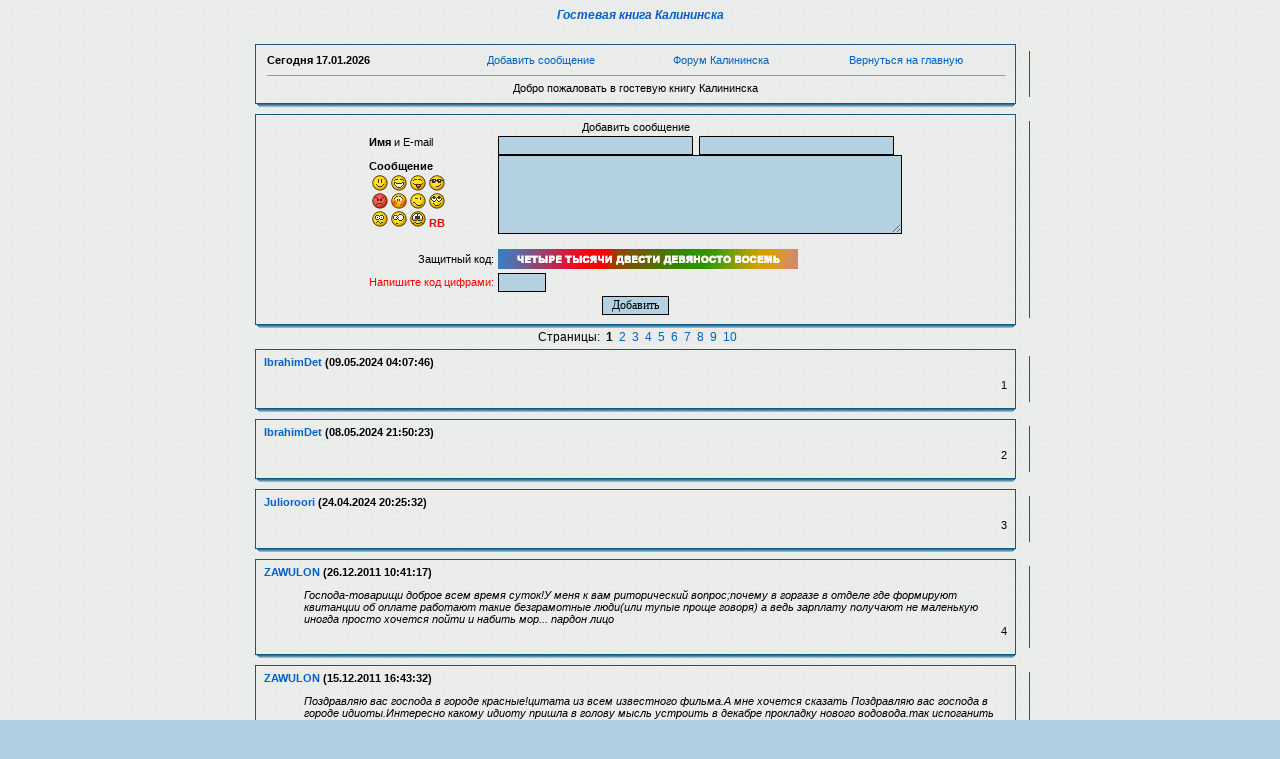

--- FILE ---
content_type: text/html; charset=cp1251
request_url: https://www.kalininsk.ru/gk/index.php?event=new&page=1
body_size: 4256
content:
<html><head>
<title>Гостевая книга Калининска, страница 1</title>

<META HTTP-EQUIV='Pragma' CONTENT='no-cache'>
<META HTTP-EQUIV='Cache-Control' CONTENT='no-cache'>
<META content='text/html; charset=windows-1251' http-equiv=Content-Type>
<META content='Гостевая книга Калининска, Добро пожаловать в гостевую книгу Калининска' name=Keywords>
<META content='Гостевая книга. Здесь Вы можете оставить отзыв о нашем сайте.' name=Description>
<link rel=stylesheet type='text/css' href='images/blue/style.css'>
<SCRIPT language=JavaScript>
function x () {return;}
function FocusText() {
    document.REPLIER.msg.focus();
    document.REPLIER.msg.select();
    return true; }
function DoSmilie(addSmilie) {
    var revisedmsgage;
    var currentmsgage = document.REPLIER.msg.value;
    revisedmsgage = currentmsgage+addSmilie;
    document.REPLIER.msg.value=revisedmsgage;
    document.REPLIER.msg.focus();
    return;
}
function DoPrompt(action) { var revisedmsgage; var currentmsgage = document.REPLIER.qmsgage.value; }
</SCRIPT>
</head>
<body  background='bg.gif'>

<center><a href=../gk/><h4><b><i>Гостевая книга Калининска</b></i></h4></a>
<center><a href=http://www.kalininsk.ru><h5><b><i></b></i></h5></a>

<TABLE width=780 align=center cellPadding=0 cellSpacing=0><TBODY>
<TR><TD width='1%'><IMG src='images/blue/1.gif' width=14 height=12 border=0></TD><TD width='96%' background='images/blue/2.gif'></TD><TD width='3%'><IMG src='images/blue/3.gif' width=14 height=12 border=0></TD></TR>
<TR><TD background='images/blue/4.gif'></TD>
<TD>
<table width=100%><TR>
<TD><B>Сегодня <b>17.01.2026</b></TD>
<TD align=center><a href='index.php?event=new&page=1'>Добавить сообщение</a></TD>
<TD align=center><a href='../frm/'>Форум Калининска</a></TD>
<TD align=center><a href='http://www.kalininsk.ru'>Вернуться на главную</a></div></B>
</TD></TR><TR><TD colspan=4><hr size=-1 width=100%><center>Добро пожаловать в гостевую книгу Калининска</center></TD></TR></TABLE></TD>
<TD background='images/blue/6.gif'>&nbsp;</TD>
</TR><TR><TD><IMG src='images/blue/8.gif' width=14 height=12 border=0></TD><TD background='images/blue/5.gif'></TD><TD><IMG src='images/blue/9.gif' width=14 height=12 border=0></TD></TR>
</TBODY></TABLE>
<TABLE width=780 align=center cellPadding=0 cellSpacing=0><TBODY>
<TR><TD width='1%'><IMG src='images/blue/1.gif' width=14 height=12 border=0></TD><TD width='96%' background='images/blue/2.gif'></TD><TD width='3%'><IMG src='images/blue/3.gif' width=14 height=12 border=0></TD></TR>
<TR><TD background='images/blue/4.gif'></TD>
<TD><div align=center>Добавить сообщение</font><BR>
<center><table><tr><td valign=top>
<B>Имя</B> и E-mail<BR><BR>
<B>Сообщение</B>
<table width=90 height=70><tr><td valign=top>
<A href='javascript:%20x()' onclick="DoSmilie(' :-))');"><img src='images/smile.gif' border=0></a>
<a href='javascript:%20x()' onclick="DoSmilie(' :-)');"><img src='images/biggrin.gif' border=0></a>
<a href='javascript:%20x()' onclick="DoSmilie(' :-P');"><img src='images/razz.gif' border=0></a>
<a href='javascript:%20x()' onclick="DoSmilie(' 8-)');"><img src='images/cool.gif' border=0></a>
<a href='javascript:%20x()' onclick="DoSmilie(' :-(');"><img src='images/mad.gif' border=0></a>
<A href='javascript:%20x()' onclick="DoSmilie(' :-O');"><img src='images/redface.gif' border=0></a>
<A href='javascript:%20x()' onclick="DoSmilie(' ;-)');"><img src='images/wink.gif' border=0></a>
<A href='javascript:%20x()' onclick="DoSmilie(' :roll:');"><img src='images/rolleyes.gif' border=0></a>
<A href='javascript:%20x()' onclick="DoSmilie(' :rf:');"><img src='images/confused.gif' border=0></a>
<A href='javascript:%20x()' onclick="DoSmilie(' 8-(');"><img src='images/eek.gif' border=0></a>
<A href='javascript:%20x()' onclick="DoSmilie(' `-(');"><img src='images/cry.gif' border=0></a>
<A href='javascript:%20x()' onclick="DoSmilie('[RB]  [/RB] ');"><font color=red><B>RB</b></font></a>
</tr></td></table>
</td><td>
<form action=index.php?event=add method=post name=REPLIER>
<input type=text value='' name=name size=26>&nbsp;
<input type=text value='' name=email size=26><br> 
<textarea cols=55 rows=5 size=500 name=msg></textarea><tr><td align='right'>Защитный код:</td><td><img src='images/7531.png' width=300 height=20 border=0></td></tr><input name=rand type=hidden value='4298'>
<tr><td align='right'><font color=red>Напишите код цифрами:</font></td><td><input name='num' type='text' maxlength=5 size=5></td></tr><tr><td align='center' colspan=2><input type='submit' value=' Добавить '></td></tr>
</table>
</TD>

<TD background='images/blue/6.gif'>&nbsp;</TD>
</TR><TR><TD><IMG src='images/blue/8.gif' width=14 height=12 border=0></TD><TD background='images/blue/5.gif'></TD><TD><IMG src='images/blue/9.gif' width=14 height=12 border=0></TD></TR>
</TBODY></TABLE>Страницы:&nbsp; <B>1</B> &nbsp;<a href="index.php?page=2">2</a> &nbsp;<a href="index.php?page=3">3</a> &nbsp;<a href="index.php?page=4">4</a> &nbsp;<a href="index.php?page=5">5</a> &nbsp;<a href="index.php?page=6">6</a> &nbsp;<a href="index.php?page=7">7</a> &nbsp;<a href="index.php?page=8">8</a> &nbsp;<a href="index.php?page=9">9</a> &nbsp;<a href="index.php?page=10">10</a> &nbsp;
<TABLE width=780 align=center cellPadding=0 cellSpacing=0><TBODY>
<TR><TD width='1%'><IMG src='images/blue/1.gif' width=14 height=12 border=0></TD><TD width='96%' background='images/blue/2.gif'></TD><TD width='3%'><IMG src='images/blue/3.gif' width=14 height=12 border=0></TD></TR>
<TR><TD background='images/blue/4.gif'></TD>
<TD><B><a href='mailto:Jasoncal1993@xru.goaglie.com'>IbrahimDet</a> (09.05.2024 04:07:46)</B>
<UL><em> </em>
<div align=right>1</div></TD>
<TD background='images/blue/6.gif'>&nbsp;</TD>
</TR><TR><TD><IMG src='images/blue/8.gif' width=14 height=12 border=0></TD><TD background='images/blue/5.gif'></TD><TD><IMG src='images/blue/9.gif' width=14 height=12 border=0></TD></TR>
</TBODY></TABLE>

<TABLE width=780 align=center cellPadding=0 cellSpacing=0><TBODY>
<TR><TD width='1%'><IMG src='images/blue/1.gif' width=14 height=12 border=0></TD><TD width='96%' background='images/blue/2.gif'></TD><TD width='3%'><IMG src='images/blue/3.gif' width=14 height=12 border=0></TD></TR>
<TR><TD background='images/blue/4.gif'></TD>
<TD><B><a href='mailto:Fredacal1993@xru.goaglie.com'>IbrahimDet</a> (08.05.2024 21:50:23)</B>
<UL><em> </em>
<div align=right>2</div></TD>
<TD background='images/blue/6.gif'>&nbsp;</TD>
</TR><TR><TD><IMG src='images/blue/8.gif' width=14 height=12 border=0></TD><TD background='images/blue/5.gif'></TD><TD><IMG src='images/blue/9.gif' width=14 height=12 border=0></TD></TR>
</TBODY></TABLE>

<TABLE width=780 align=center cellPadding=0 cellSpacing=0><TBODY>
<TR><TD width='1%'><IMG src='images/blue/1.gif' width=14 height=12 border=0></TD><TD width='96%' background='images/blue/2.gif'></TD><TD width='3%'><IMG src='images/blue/3.gif' width=14 height=12 border=0></TD></TR>
<TR><TD background='images/blue/4.gif'></TD>
<TD><B><a href='mailto:quonavafab1979@yandex.ru'>Julioroori</a> (24.04.2024 20:25:32)</B>
<UL><em> </em>
<div align=right>3</div></TD>
<TD background='images/blue/6.gif'>&nbsp;</TD>
</TR><TR><TD><IMG src='images/blue/8.gif' width=14 height=12 border=0></TD><TD background='images/blue/5.gif'></TD><TD><IMG src='images/blue/9.gif' width=14 height=12 border=0></TD></TR>
</TBODY></TABLE>

<TABLE width=780 align=center cellPadding=0 cellSpacing=0><TBODY>
<TR><TD width='1%'><IMG src='images/blue/1.gif' width=14 height=12 border=0></TD><TD width='96%' background='images/blue/2.gif'></TD><TD width='3%'><IMG src='images/blue/3.gif' width=14 height=12 border=0></TD></TR>
<TR><TD background='images/blue/4.gif'></TD>
<TD><B><a href='mailto:ZAWULON22@yandex.ru'>ZAWULON</a> (26.12.2011 10:41:17)</B>
<UL><em>Господа-товарищи доброе всем время суток!У меня к вам риторический вопрос;почему в горгазе в отделе где формируют квитанции об оплате работают такие безграмотные люди(или тупые проще говоря) а ведь зарплату получают не маленькую иногда просто хочется пойти и набить мор... пардон лицо</em>
<div align=right>4</div></TD>
<TD background='images/blue/6.gif'>&nbsp;</TD>
</TR><TR><TD><IMG src='images/blue/8.gif' width=14 height=12 border=0></TD><TD background='images/blue/5.gif'></TD><TD><IMG src='images/blue/9.gif' width=14 height=12 border=0></TD></TR>
</TBODY></TABLE>

<TABLE width=780 align=center cellPadding=0 cellSpacing=0><TBODY>
<TR><TD width='1%'><IMG src='images/blue/1.gif' width=14 height=12 border=0></TD><TD width='96%' background='images/blue/2.gif'></TD><TD width='3%'><IMG src='images/blue/3.gif' width=14 height=12 border=0></TD></TR>
<TR><TD background='images/blue/4.gif'></TD>
<TD><B><a href='mailto:ZAWULON22@yandex.ru'>ZAWULON</a> (15.12.2011 16:43:32)</B>
<UL><em>Поздравляю вас господа в городе красные!цитата из всем известного фильма.А мне хочется сказать Поздравляю вас господа в городе идиоты.Интересно какому идиоту пришла в голову мысль устроить в декабре прокладку нового водовода.так испоганить улицы города это надо сильно постараться-эх кто-то из власть имущих города сильно набьет свой карман денежками,но это еще цветочки-дождитесь весны вот тогда уважаемые жители города вы в полной мере почувствуете всю радость от зимней перекопки улиц.</em>
<div align=right>5</div></TD>
<TD background='images/blue/6.gif'>&nbsp;</TD>
</TR><TR><TD><IMG src='images/blue/8.gif' width=14 height=12 border=0></TD><TD background='images/blue/5.gif'></TD><TD><IMG src='images/blue/9.gif' width=14 height=12 border=0></TD></TR>
</TBODY></TABLE>

<TABLE width=780 align=center cellPadding=0 cellSpacing=0><TBODY>
<TR><TD width='1%'><IMG src='images/blue/1.gif' width=14 height=12 border=0></TD><TD width='96%' background='images/blue/2.gif'></TD><TD width='3%'><IMG src='images/blue/3.gif' width=14 height=12 border=0></TD></TR>
<TR><TD background='images/blue/4.gif'></TD>
<TD><B><a href='mailto:666.pop@mail.ru'>Алексей</a> (06.12.2011 22:14:26)</B>
<UL><em> Живой уголок.<br>Дорогие жители Калининска,теперь у вас появилась уникальная возможность, купить на рынке всё для домашних животных. Любые аквариумы до 400л., а также рыбок, хомяков, попугаев, морских свинок, черепах и многое другое для живого уголка. Мы приезжаем только по субботам.<br>тел. 89271180338</em>
<div align=right>6</div></TD>
<TD background='images/blue/6.gif'>&nbsp;</TD>
</TR><TR><TD><IMG src='images/blue/8.gif' width=14 height=12 border=0></TD><TD background='images/blue/5.gif'></TD><TD><IMG src='images/blue/9.gif' width=14 height=12 border=0></TD></TR>
</TBODY></TABLE>

<TABLE width=780 align=center cellPadding=0 cellSpacing=0><TBODY>
<TR><TD width='1%'><IMG src='images/blue/1.gif' width=14 height=12 border=0></TD><TD width='96%' background='images/blue/2.gif'></TD><TD width='3%'><IMG src='images/blue/3.gif' width=14 height=12 border=0></TD></TR>
<TR><TD background='images/blue/4.gif'></TD>
<TD><B><a href='mailto:ZAWULON22@yandex.ru'>ZAWULON22</a> (22.11.2011 13:26:36)</B>
<UL><em>при работе по прокладке нового водопровода тротуары по улице советской превратились в каток а администрации города на это глубоко наплевать(они же на работу пешком не ходят)а в представительстве партии единая россия у сотрудницы более важной был разговор по мобильному телефону чем разговор со мной и они еще агитируют голосовать за них на выборах если у них уже сейчас такое наплевательское отношение к людям(разговор с сотрудницой записан на диктофон) думаю отправить его кое куда</em>
<div align=right>7</div></TD>
<TD background='images/blue/6.gif'>&nbsp;</TD>
</TR><TR><TD><IMG src='images/blue/8.gif' width=14 height=12 border=0></TD><TD background='images/blue/5.gif'></TD><TD><IMG src='images/blue/9.gif' width=14 height=12 border=0></TD></TR>
</TBODY></TABLE>

<TABLE width=780 align=center cellPadding=0 cellSpacing=0><TBODY>
<TR><TD width='1%'><IMG src='images/blue/1.gif' width=14 height=12 border=0></TD><TD width='96%' background='images/blue/2.gif'></TD><TD width='3%'><IMG src='images/blue/3.gif' width=14 height=12 border=0></TD></TR>
<TR><TD background='images/blue/4.gif'></TD>
<TD><B><a href='mailto:Shpakov.yra1@yandex.ru'>ZAWULON</a> (04.11.2011 11:44:55)</B>
<UL><em>спасибо дорогому руководству за то что в праздник город оставили без воды</em>
<div align=right>8</div></TD>
<TD background='images/blue/6.gif'>&nbsp;</TD>
</TR><TR><TD><IMG src='images/blue/8.gif' width=14 height=12 border=0></TD><TD background='images/blue/5.gif'></TD><TD><IMG src='images/blue/9.gif' width=14 height=12 border=0></TD></TR>
</TBODY></TABLE>

<TABLE width=780 align=center cellPadding=0 cellSpacing=0><TBODY>
<TR><TD width='1%'><IMG src='images/blue/1.gif' width=14 height=12 border=0></TD><TD width='96%' background='images/blue/2.gif'></TD><TD width='3%'><IMG src='images/blue/3.gif' width=14 height=12 border=0></TD></TR>
<TR><TD background='images/blue/4.gif'></TD>
<TD><B><a href='../'>Фёдор</a> (07.06.2011 07:37:31)</B>
<UL><em>А теперь ответ на чушь на Вашем форуме по теме &quot;О переименовании населённых пунктов (Калининск - в Баланду)&quot;. Читать внимательно, медленно и вдумчиво.</em>
<div align=right>9</div></TD>
<TD background='images/blue/6.gif'>&nbsp;</TD>
</TR><TR><TD><IMG src='images/blue/8.gif' width=14 height=12 border=0></TD><TD background='images/blue/5.gif'></TD><TD><IMG src='images/blue/9.gif' width=14 height=12 border=0></TD></TR>
</TBODY></TABLE>

<TABLE width=780 align=center cellPadding=0 cellSpacing=0><TBODY>
<TR><TD width='1%'><IMG src='images/blue/1.gif' width=14 height=12 border=0></TD><TD width='96%' background='images/blue/2.gif'></TD><TD width='3%'><IMG src='images/blue/3.gif' width=14 height=12 border=0></TD></TR>
<TR><TD background='images/blue/4.gif'></TD>
<TD><B><a href='mailto:oa8383@mail.ru'>Sancho</a> (26.05.2011 16:14:08)</B>
<UL><em>привет Калининск)))) <img src='images/wink.gif' border=0></em>
<div align=right>10</div></TD>
<TD background='images/blue/6.gif'>&nbsp;</TD>
</TR><TR><TD><IMG src='images/blue/8.gif' width=14 height=12 border=0></TD><TD background='images/blue/5.gif'></TD><TD><IMG src='images/blue/9.gif' width=14 height=12 border=0></TD></TR>
</TBODY></TABLE>

<TABLE width=780 align=center cellPadding=0 cellSpacing=0><TBODY>
<TR><TD width='1%'><IMG src='images/blue/1.gif' width=14 height=12 border=0></TD><TD width='96%' background='images/blue/2.gif'></TD><TD width='3%'><IMG src='images/blue/3.gif' width=14 height=12 border=0></TD></TR>
<TR><TD background='images/blue/4.gif'></TD>
<TD><B><a href='mailto:sbseo7@gmail.com'>sbseosbseo</a> (29.04.2011 11:18:56)</B>
<UL><em>Всем Привет!</em>
<div align=right>11</div></TD>
<TD background='images/blue/6.gif'>&nbsp;</TD>
</TR><TR><TD><IMG src='images/blue/8.gif' width=14 height=12 border=0></TD><TD background='images/blue/5.gif'></TD><TD><IMG src='images/blue/9.gif' width=14 height=12 border=0></TD></TR>
</TBODY></TABLE>

<TABLE width=780 align=center cellPadding=0 cellSpacing=0><TBODY>
<TR><TD width='1%'><IMG src='images/blue/1.gif' width=14 height=12 border=0></TD><TD width='96%' background='images/blue/2.gif'></TD><TD width='3%'><IMG src='images/blue/3.gif' width=14 height=12 border=0></TD></TR>
<TR><TD background='images/blue/4.gif'></TD>
<TD><B><a href='../'>СЕВА</a> (14.03.2011 15:37:01)</B>
<UL><em>Привет Калининску!!! <br><br>жил там где-то до 2000 года возле больницы!<br>Помню как у меня там велик сперли возле ментовки<br></em>
<div align=right>12</div></TD>
<TD background='images/blue/6.gif'>&nbsp;</TD>
</TR><TR><TD><IMG src='images/blue/8.gif' width=14 height=12 border=0></TD><TD background='images/blue/5.gif'></TD><TD><IMG src='images/blue/9.gif' width=14 height=12 border=0></TD></TR>
</TBODY></TABLE>

<TABLE width=780 align=center cellPadding=0 cellSpacing=0><TBODY>
<TR><TD width='1%'><IMG src='images/blue/1.gif' width=14 height=12 border=0></TD><TD width='96%' background='images/blue/2.gif'></TD><TD width='3%'><IMG src='images/blue/3.gif' width=14 height=12 border=0></TD></TR>
<TR><TD background='images/blue/4.gif'></TD>
<TD><B><a href='mailto:makarovhome@ya.ru'>Петрович</a> (08.01.2011 11:54:06)</B>
<UL><em>Калининцы с НОВЫМ ГОДОМ!!!</em>
<div align=right>13</div></TD>
<TD background='images/blue/6.gif'>&nbsp;</TD>
</TR><TR><TD><IMG src='images/blue/8.gif' width=14 height=12 border=0></TD><TD background='images/blue/5.gif'></TD><TD><IMG src='images/blue/9.gif' width=14 height=12 border=0></TD></TR>
</TBODY></TABLE>

<TABLE width=780 align=center cellPadding=0 cellSpacing=0><TBODY>
<TR><TD width='1%'><IMG src='images/blue/1.gif' width=14 height=12 border=0></TD><TD width='96%' background='images/blue/2.gif'></TD><TD width='3%'><IMG src='images/blue/3.gif' width=14 height=12 border=0></TD></TR>
<TR><TD background='images/blue/4.gif'></TD>
<TD><B><a href='mailto:makrovhome@ya.ru'>Петрович</a> (20.12.2010 17:26:21)</B>
<UL><em>Привет КАЛИНИНСК!!!Знаю город ещё когда <br>был Баландой! Поздровляю Всех с наступающим<br>НОВЫМ ГОДОМ!!!</em>
<div align=right>14</div></TD>
<TD background='images/blue/6.gif'>&nbsp;</TD>
</TR><TR><TD><IMG src='images/blue/8.gif' width=14 height=12 border=0></TD><TD background='images/blue/5.gif'></TD><TD><IMG src='images/blue/9.gif' width=14 height=12 border=0></TD></TR>
</TBODY></TABLE>

<TABLE width=780 align=center cellPadding=0 cellSpacing=0><TBODY>
<TR><TD width='1%'><IMG src='images/blue/1.gif' width=14 height=12 border=0></TD><TD width='96%' background='images/blue/2.gif'></TD><TD width='3%'><IMG src='images/blue/3.gif' width=14 height=12 border=0></TD></TR>
<TR><TD background='images/blue/4.gif'></TD>
<TD><B><a href='../'>Sanela7@ukr.net</a> (11.12.2010 18:18:56)</B>
<UL><em>Привет Калининск! Меня зовут Саша, очень рад этому городу, хотя сам из Киева. Люблю этот город, Калининск-это мой родной город, город моего детства!Тут проживает мой брат Савков Михаил со своей семьей. Всем огромный привет!Жду встречи с Калининском. </em>
<div align=right>15</div></TD>
<TD background='images/blue/6.gif'>&nbsp;</TD>
</TR><TR><TD><IMG src='images/blue/8.gif' width=14 height=12 border=0></TD><TD background='images/blue/5.gif'></TD><TD><IMG src='images/blue/9.gif' width=14 height=12 border=0></TD></TR>
</TBODY></TABLE>
Страницы:&nbsp; <B>1</B> &nbsp;<a href="index.php?page=2">2</a> &nbsp;<a href="index.php?page=3">3</a> &nbsp;<a href="index.php?page=4">4</a> &nbsp;<a href="index.php?page=5">5</a> &nbsp;<a href="index.php?page=6">6</a> &nbsp;<a href="index.php?page=7">7</a> &nbsp;<a href="index.php?page=8">8</a> &nbsp;<a href="index.php?page=9">9</a> &nbsp;<a href="index.php?page=10">10</a> &nbsp;<BR><BR><center><center><br>
<table border="1" width="100%" bgcolor="#DBDBDB" id="table1">
	<tr>
		<td>
<center>
<script type="text/javascript">
<!--
var _acic={dataProvider:10,allowCookieMatch:false};(function(){var e=document.createElement("script");e.type="text/javascript";e.async=true;e.src="https://www.acint.net/aci.js";var t=document.getElementsByTagName("script")[0];t.parentNode.insertBefore(e,t)})()
//-->
</script>
<br>
<!--LiveInternet counter--><script type="text/javascript"><!--
document.write("<img src='http://counter.yadro.ru/hit?t26.10;r"+
escape(document.referrer)+((typeof(screen)=="undefined")?"":
";s"+screen.width+"*"+screen.height+"*"+(screen.colorDepth?
screen.colorDepth:screen.pixelDepth))+";u"+escape(document.URL)+
";"+Math.random()+
"' alt='' title='LiveInternet: показано число посетителей за"+
" сегодня' "+
"border='0' width='88' height='15'><\/a>")
//--></script><!--/LiveInternet-->
</center>

</td>
	</tr>
</table>
<font size="1">
город Калининск Саратовская область</font>
</center>
</body></html>
